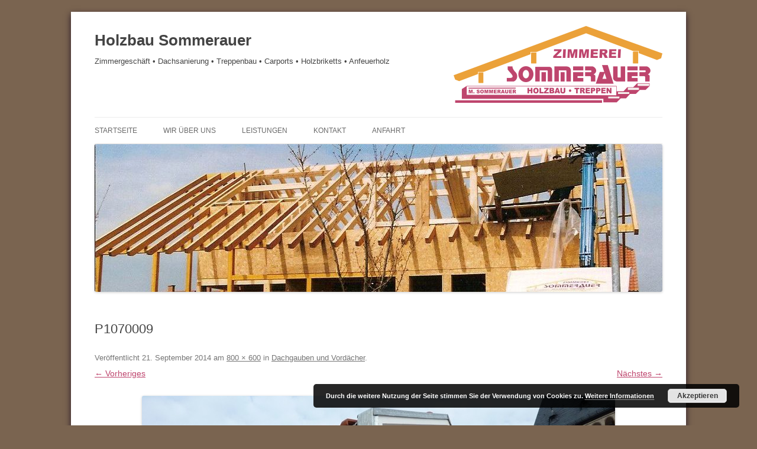

--- FILE ---
content_type: text/html; charset=UTF-8
request_url: https://holzbau-sommerauer.de/dachgauben-und-vordacher/p1070009/
body_size: 8440
content:
<!DOCTYPE html>
<!--[if IE 7]>
<html class="ie ie7" lang="de">
<![endif]-->
<!--[if IE 8]>
<html class="ie ie8" lang="de">
<![endif]-->
<!--[if !(IE 7) | !(IE 8)  ]><!-->
<html lang="de">
<!--<![endif]-->
<head>
<meta charset="UTF-8" />
<meta name="viewport" content="width=device-width" />
<title>P1070009 - Holzbau Sommerauer</title>
<link rel="profile" href="http://gmpg.org/xfn/11" />
<link rel="pingback" href="https://holzbau-sommerauer.de/xmlrpc.php" />
<!--[if lt IE 9]>
<script src="https://holzbau-sommerauer.de/wp-content/themes/twentytwelve/js/html5.js" type="text/javascript"></script>
<![endif]-->
<meta name='robots' content='index, follow, max-image-preview:large, max-snippet:-1, max-video-preview:-1' />

	<!-- This site is optimized with the Yoast SEO plugin v26.8 - https://yoast.com/product/yoast-seo-wordpress/ -->
	<link rel="canonical" href="https://holzbau-sommerauer.de/dachgauben-und-vordacher/p1070009/" />
	<meta property="og:locale" content="de_DE" />
	<meta property="og:type" content="article" />
	<meta property="og:title" content="P1070009 - Holzbau Sommerauer" />
	<meta property="og:url" content="https://holzbau-sommerauer.de/dachgauben-und-vordacher/p1070009/" />
	<meta property="og:site_name" content="Holzbau Sommerauer" />
	<meta property="og:image" content="https://holzbau-sommerauer.de/dachgauben-und-vordacher/p1070009" />
	<meta property="og:image:width" content="800" />
	<meta property="og:image:height" content="600" />
	<meta property="og:image:type" content="image/jpeg" />
	<script type="application/ld+json" class="yoast-schema-graph">{"@context":"https://schema.org","@graph":[{"@type":"WebPage","@id":"https://holzbau-sommerauer.de/dachgauben-und-vordacher/p1070009/","url":"https://holzbau-sommerauer.de/dachgauben-und-vordacher/p1070009/","name":"P1070009 - Holzbau Sommerauer","isPartOf":{"@id":"https://holzbau-sommerauer.de/#website"},"primaryImageOfPage":{"@id":"https://holzbau-sommerauer.de/dachgauben-und-vordacher/p1070009/#primaryimage"},"image":{"@id":"https://holzbau-sommerauer.de/dachgauben-und-vordacher/p1070009/#primaryimage"},"thumbnailUrl":"https://holzbau-sommerauer.de/wp-content/uploads/P1070009-e1411325214659.jpg","datePublished":"2014-09-21T18:31:30+00:00","breadcrumb":{"@id":"https://holzbau-sommerauer.de/dachgauben-und-vordacher/p1070009/#breadcrumb"},"inLanguage":"de","potentialAction":[{"@type":"ReadAction","target":["https://holzbau-sommerauer.de/dachgauben-und-vordacher/p1070009/"]}]},{"@type":"ImageObject","inLanguage":"de","@id":"https://holzbau-sommerauer.de/dachgauben-und-vordacher/p1070009/#primaryimage","url":"https://holzbau-sommerauer.de/wp-content/uploads/P1070009-e1411325214659.jpg","contentUrl":"https://holzbau-sommerauer.de/wp-content/uploads/P1070009-e1411325214659.jpg","width":800,"height":600},{"@type":"BreadcrumbList","@id":"https://holzbau-sommerauer.de/dachgauben-und-vordacher/p1070009/#breadcrumb","itemListElement":[{"@type":"ListItem","position":1,"name":"Dachgauben und Vordächer","item":"https://holzbau-sommerauer.de/dachgauben-und-vordacher/"},{"@type":"ListItem","position":2,"name":"P1070009"}]},{"@type":"WebSite","@id":"https://holzbau-sommerauer.de/#website","url":"https://holzbau-sommerauer.de/","name":"Holzbau Sommerauer","description":"Zimmergeschäft • Dachsanierung • Treppenbau • Carports • Holzbriketts • Anfeuerholz","potentialAction":[{"@type":"SearchAction","target":{"@type":"EntryPoint","urlTemplate":"https://holzbau-sommerauer.de/?s={search_term_string}"},"query-input":{"@type":"PropertyValueSpecification","valueRequired":true,"valueName":"search_term_string"}}],"inLanguage":"de"}]}</script>
	<!-- / Yoast SEO plugin. -->


<link rel="alternate" type="application/rss+xml" title="Holzbau Sommerauer &raquo; Feed" href="https://holzbau-sommerauer.de/feed/" />
<link rel="alternate" title="oEmbed (JSON)" type="application/json+oembed" href="https://holzbau-sommerauer.de/wp-json/oembed/1.0/embed?url=https%3A%2F%2Fholzbau-sommerauer.de%2Fdachgauben-und-vordacher%2Fp1070009%2F" />
<link rel="alternate" title="oEmbed (XML)" type="text/xml+oembed" href="https://holzbau-sommerauer.de/wp-json/oembed/1.0/embed?url=https%3A%2F%2Fholzbau-sommerauer.de%2Fdachgauben-und-vordacher%2Fp1070009%2F&#038;format=xml" />
<style id='wp-img-auto-sizes-contain-inline-css' type='text/css'>
img:is([sizes=auto i],[sizes^="auto," i]){contain-intrinsic-size:3000px 1500px}
/*# sourceURL=wp-img-auto-sizes-contain-inline-css */
</style>
<link rel='stylesheet' id='local-fonts-css' href='https://holzbau-sommerauer.de/wp-content/plugins/rong-gmbh-fonts/css/local-fonts-style.css?ver=6.9' type='text/css' media='all' />
<style id='wp-block-library-inline-css' type='text/css'>
:root{--wp-block-synced-color:#7a00df;--wp-block-synced-color--rgb:122,0,223;--wp-bound-block-color:var(--wp-block-synced-color);--wp-editor-canvas-background:#ddd;--wp-admin-theme-color:#007cba;--wp-admin-theme-color--rgb:0,124,186;--wp-admin-theme-color-darker-10:#006ba1;--wp-admin-theme-color-darker-10--rgb:0,107,160.5;--wp-admin-theme-color-darker-20:#005a87;--wp-admin-theme-color-darker-20--rgb:0,90,135;--wp-admin-border-width-focus:2px}@media (min-resolution:192dpi){:root{--wp-admin-border-width-focus:1.5px}}.wp-element-button{cursor:pointer}:root .has-very-light-gray-background-color{background-color:#eee}:root .has-very-dark-gray-background-color{background-color:#313131}:root .has-very-light-gray-color{color:#eee}:root .has-very-dark-gray-color{color:#313131}:root .has-vivid-green-cyan-to-vivid-cyan-blue-gradient-background{background:linear-gradient(135deg,#00d084,#0693e3)}:root .has-purple-crush-gradient-background{background:linear-gradient(135deg,#34e2e4,#4721fb 50%,#ab1dfe)}:root .has-hazy-dawn-gradient-background{background:linear-gradient(135deg,#faaca8,#dad0ec)}:root .has-subdued-olive-gradient-background{background:linear-gradient(135deg,#fafae1,#67a671)}:root .has-atomic-cream-gradient-background{background:linear-gradient(135deg,#fdd79a,#004a59)}:root .has-nightshade-gradient-background{background:linear-gradient(135deg,#330968,#31cdcf)}:root .has-midnight-gradient-background{background:linear-gradient(135deg,#020381,#2874fc)}:root{--wp--preset--font-size--normal:16px;--wp--preset--font-size--huge:42px}.has-regular-font-size{font-size:1em}.has-larger-font-size{font-size:2.625em}.has-normal-font-size{font-size:var(--wp--preset--font-size--normal)}.has-huge-font-size{font-size:var(--wp--preset--font-size--huge)}.has-text-align-center{text-align:center}.has-text-align-left{text-align:left}.has-text-align-right{text-align:right}.has-fit-text{white-space:nowrap!important}#end-resizable-editor-section{display:none}.aligncenter{clear:both}.items-justified-left{justify-content:flex-start}.items-justified-center{justify-content:center}.items-justified-right{justify-content:flex-end}.items-justified-space-between{justify-content:space-between}.screen-reader-text{border:0;clip-path:inset(50%);height:1px;margin:-1px;overflow:hidden;padding:0;position:absolute;width:1px;word-wrap:normal!important}.screen-reader-text:focus{background-color:#ddd;clip-path:none;color:#444;display:block;font-size:1em;height:auto;left:5px;line-height:normal;padding:15px 23px 14px;text-decoration:none;top:5px;width:auto;z-index:100000}html :where(.has-border-color){border-style:solid}html :where([style*=border-top-color]){border-top-style:solid}html :where([style*=border-right-color]){border-right-style:solid}html :where([style*=border-bottom-color]){border-bottom-style:solid}html :where([style*=border-left-color]){border-left-style:solid}html :where([style*=border-width]){border-style:solid}html :where([style*=border-top-width]){border-top-style:solid}html :where([style*=border-right-width]){border-right-style:solid}html :where([style*=border-bottom-width]){border-bottom-style:solid}html :where([style*=border-left-width]){border-left-style:solid}html :where(img[class*=wp-image-]){height:auto;max-width:100%}:where(figure){margin:0 0 1em}html :where(.is-position-sticky){--wp-admin--admin-bar--position-offset:var(--wp-admin--admin-bar--height,0px)}@media screen and (max-width:600px){html :where(.is-position-sticky){--wp-admin--admin-bar--position-offset:0px}}

/*# sourceURL=wp-block-library-inline-css */
</style><style id='global-styles-inline-css' type='text/css'>
:root{--wp--preset--aspect-ratio--square: 1;--wp--preset--aspect-ratio--4-3: 4/3;--wp--preset--aspect-ratio--3-4: 3/4;--wp--preset--aspect-ratio--3-2: 3/2;--wp--preset--aspect-ratio--2-3: 2/3;--wp--preset--aspect-ratio--16-9: 16/9;--wp--preset--aspect-ratio--9-16: 9/16;--wp--preset--color--black: #000000;--wp--preset--color--cyan-bluish-gray: #abb8c3;--wp--preset--color--white: #fff;--wp--preset--color--pale-pink: #f78da7;--wp--preset--color--vivid-red: #cf2e2e;--wp--preset--color--luminous-vivid-orange: #ff6900;--wp--preset--color--luminous-vivid-amber: #fcb900;--wp--preset--color--light-green-cyan: #7bdcb5;--wp--preset--color--vivid-green-cyan: #00d084;--wp--preset--color--pale-cyan-blue: #8ed1fc;--wp--preset--color--vivid-cyan-blue: #0693e3;--wp--preset--color--vivid-purple: #9b51e0;--wp--preset--color--blue: #21759b;--wp--preset--color--dark-gray: #444;--wp--preset--color--medium-gray: #9f9f9f;--wp--preset--color--light-gray: #e6e6e6;--wp--preset--gradient--vivid-cyan-blue-to-vivid-purple: linear-gradient(135deg,rgb(6,147,227) 0%,rgb(155,81,224) 100%);--wp--preset--gradient--light-green-cyan-to-vivid-green-cyan: linear-gradient(135deg,rgb(122,220,180) 0%,rgb(0,208,130) 100%);--wp--preset--gradient--luminous-vivid-amber-to-luminous-vivid-orange: linear-gradient(135deg,rgb(252,185,0) 0%,rgb(255,105,0) 100%);--wp--preset--gradient--luminous-vivid-orange-to-vivid-red: linear-gradient(135deg,rgb(255,105,0) 0%,rgb(207,46,46) 100%);--wp--preset--gradient--very-light-gray-to-cyan-bluish-gray: linear-gradient(135deg,rgb(238,238,238) 0%,rgb(169,184,195) 100%);--wp--preset--gradient--cool-to-warm-spectrum: linear-gradient(135deg,rgb(74,234,220) 0%,rgb(151,120,209) 20%,rgb(207,42,186) 40%,rgb(238,44,130) 60%,rgb(251,105,98) 80%,rgb(254,248,76) 100%);--wp--preset--gradient--blush-light-purple: linear-gradient(135deg,rgb(255,206,236) 0%,rgb(152,150,240) 100%);--wp--preset--gradient--blush-bordeaux: linear-gradient(135deg,rgb(254,205,165) 0%,rgb(254,45,45) 50%,rgb(107,0,62) 100%);--wp--preset--gradient--luminous-dusk: linear-gradient(135deg,rgb(255,203,112) 0%,rgb(199,81,192) 50%,rgb(65,88,208) 100%);--wp--preset--gradient--pale-ocean: linear-gradient(135deg,rgb(255,245,203) 0%,rgb(182,227,212) 50%,rgb(51,167,181) 100%);--wp--preset--gradient--electric-grass: linear-gradient(135deg,rgb(202,248,128) 0%,rgb(113,206,126) 100%);--wp--preset--gradient--midnight: linear-gradient(135deg,rgb(2,3,129) 0%,rgb(40,116,252) 100%);--wp--preset--font-size--small: 13px;--wp--preset--font-size--medium: 20px;--wp--preset--font-size--large: 36px;--wp--preset--font-size--x-large: 42px;--wp--preset--spacing--20: 0.44rem;--wp--preset--spacing--30: 0.67rem;--wp--preset--spacing--40: 1rem;--wp--preset--spacing--50: 1.5rem;--wp--preset--spacing--60: 2.25rem;--wp--preset--spacing--70: 3.38rem;--wp--preset--spacing--80: 5.06rem;--wp--preset--shadow--natural: 6px 6px 9px rgba(0, 0, 0, 0.2);--wp--preset--shadow--deep: 12px 12px 50px rgba(0, 0, 0, 0.4);--wp--preset--shadow--sharp: 6px 6px 0px rgba(0, 0, 0, 0.2);--wp--preset--shadow--outlined: 6px 6px 0px -3px rgb(255, 255, 255), 6px 6px rgb(0, 0, 0);--wp--preset--shadow--crisp: 6px 6px 0px rgb(0, 0, 0);}:where(.is-layout-flex){gap: 0.5em;}:where(.is-layout-grid){gap: 0.5em;}body .is-layout-flex{display: flex;}.is-layout-flex{flex-wrap: wrap;align-items: center;}.is-layout-flex > :is(*, div){margin: 0;}body .is-layout-grid{display: grid;}.is-layout-grid > :is(*, div){margin: 0;}:where(.wp-block-columns.is-layout-flex){gap: 2em;}:where(.wp-block-columns.is-layout-grid){gap: 2em;}:where(.wp-block-post-template.is-layout-flex){gap: 1.25em;}:where(.wp-block-post-template.is-layout-grid){gap: 1.25em;}.has-black-color{color: var(--wp--preset--color--black) !important;}.has-cyan-bluish-gray-color{color: var(--wp--preset--color--cyan-bluish-gray) !important;}.has-white-color{color: var(--wp--preset--color--white) !important;}.has-pale-pink-color{color: var(--wp--preset--color--pale-pink) !important;}.has-vivid-red-color{color: var(--wp--preset--color--vivid-red) !important;}.has-luminous-vivid-orange-color{color: var(--wp--preset--color--luminous-vivid-orange) !important;}.has-luminous-vivid-amber-color{color: var(--wp--preset--color--luminous-vivid-amber) !important;}.has-light-green-cyan-color{color: var(--wp--preset--color--light-green-cyan) !important;}.has-vivid-green-cyan-color{color: var(--wp--preset--color--vivid-green-cyan) !important;}.has-pale-cyan-blue-color{color: var(--wp--preset--color--pale-cyan-blue) !important;}.has-vivid-cyan-blue-color{color: var(--wp--preset--color--vivid-cyan-blue) !important;}.has-vivid-purple-color{color: var(--wp--preset--color--vivid-purple) !important;}.has-black-background-color{background-color: var(--wp--preset--color--black) !important;}.has-cyan-bluish-gray-background-color{background-color: var(--wp--preset--color--cyan-bluish-gray) !important;}.has-white-background-color{background-color: var(--wp--preset--color--white) !important;}.has-pale-pink-background-color{background-color: var(--wp--preset--color--pale-pink) !important;}.has-vivid-red-background-color{background-color: var(--wp--preset--color--vivid-red) !important;}.has-luminous-vivid-orange-background-color{background-color: var(--wp--preset--color--luminous-vivid-orange) !important;}.has-luminous-vivid-amber-background-color{background-color: var(--wp--preset--color--luminous-vivid-amber) !important;}.has-light-green-cyan-background-color{background-color: var(--wp--preset--color--light-green-cyan) !important;}.has-vivid-green-cyan-background-color{background-color: var(--wp--preset--color--vivid-green-cyan) !important;}.has-pale-cyan-blue-background-color{background-color: var(--wp--preset--color--pale-cyan-blue) !important;}.has-vivid-cyan-blue-background-color{background-color: var(--wp--preset--color--vivid-cyan-blue) !important;}.has-vivid-purple-background-color{background-color: var(--wp--preset--color--vivid-purple) !important;}.has-black-border-color{border-color: var(--wp--preset--color--black) !important;}.has-cyan-bluish-gray-border-color{border-color: var(--wp--preset--color--cyan-bluish-gray) !important;}.has-white-border-color{border-color: var(--wp--preset--color--white) !important;}.has-pale-pink-border-color{border-color: var(--wp--preset--color--pale-pink) !important;}.has-vivid-red-border-color{border-color: var(--wp--preset--color--vivid-red) !important;}.has-luminous-vivid-orange-border-color{border-color: var(--wp--preset--color--luminous-vivid-orange) !important;}.has-luminous-vivid-amber-border-color{border-color: var(--wp--preset--color--luminous-vivid-amber) !important;}.has-light-green-cyan-border-color{border-color: var(--wp--preset--color--light-green-cyan) !important;}.has-vivid-green-cyan-border-color{border-color: var(--wp--preset--color--vivid-green-cyan) !important;}.has-pale-cyan-blue-border-color{border-color: var(--wp--preset--color--pale-cyan-blue) !important;}.has-vivid-cyan-blue-border-color{border-color: var(--wp--preset--color--vivid-cyan-blue) !important;}.has-vivid-purple-border-color{border-color: var(--wp--preset--color--vivid-purple) !important;}.has-vivid-cyan-blue-to-vivid-purple-gradient-background{background: var(--wp--preset--gradient--vivid-cyan-blue-to-vivid-purple) !important;}.has-light-green-cyan-to-vivid-green-cyan-gradient-background{background: var(--wp--preset--gradient--light-green-cyan-to-vivid-green-cyan) !important;}.has-luminous-vivid-amber-to-luminous-vivid-orange-gradient-background{background: var(--wp--preset--gradient--luminous-vivid-amber-to-luminous-vivid-orange) !important;}.has-luminous-vivid-orange-to-vivid-red-gradient-background{background: var(--wp--preset--gradient--luminous-vivid-orange-to-vivid-red) !important;}.has-very-light-gray-to-cyan-bluish-gray-gradient-background{background: var(--wp--preset--gradient--very-light-gray-to-cyan-bluish-gray) !important;}.has-cool-to-warm-spectrum-gradient-background{background: var(--wp--preset--gradient--cool-to-warm-spectrum) !important;}.has-blush-light-purple-gradient-background{background: var(--wp--preset--gradient--blush-light-purple) !important;}.has-blush-bordeaux-gradient-background{background: var(--wp--preset--gradient--blush-bordeaux) !important;}.has-luminous-dusk-gradient-background{background: var(--wp--preset--gradient--luminous-dusk) !important;}.has-pale-ocean-gradient-background{background: var(--wp--preset--gradient--pale-ocean) !important;}.has-electric-grass-gradient-background{background: var(--wp--preset--gradient--electric-grass) !important;}.has-midnight-gradient-background{background: var(--wp--preset--gradient--midnight) !important;}.has-small-font-size{font-size: var(--wp--preset--font-size--small) !important;}.has-medium-font-size{font-size: var(--wp--preset--font-size--medium) !important;}.has-large-font-size{font-size: var(--wp--preset--font-size--large) !important;}.has-x-large-font-size{font-size: var(--wp--preset--font-size--x-large) !important;}
/*# sourceURL=global-styles-inline-css */
</style>

<style id='classic-theme-styles-inline-css' type='text/css'>
/*! This file is auto-generated */
.wp-block-button__link{color:#fff;background-color:#32373c;border-radius:9999px;box-shadow:none;text-decoration:none;padding:calc(.667em + 2px) calc(1.333em + 2px);font-size:1.125em}.wp-block-file__button{background:#32373c;color:#fff;text-decoration:none}
/*# sourceURL=/wp-includes/css/classic-themes.min.css */
</style>
<link rel='stylesheet' id='twentytwelve-fonts-css' href='https://holzbau-sommerauer.de/wp-content/themes/twentytwelve/fonts/font-open-sans.css?ver=20230328' type='text/css' media='all' />
<link rel='stylesheet' id='twentytwelve-style-css' href='https://holzbau-sommerauer.de/wp-content/themes/holzbau-sommerauer/style.css?ver=20251202' type='text/css' media='all' />
<link rel='stylesheet' id='twentytwelve-block-style-css' href='https://holzbau-sommerauer.de/wp-content/themes/twentytwelve/css/blocks.css?ver=20251031' type='text/css' media='all' />
<link rel='stylesheet' id='fancybox-css' href='https://holzbau-sommerauer.de/wp-content/plugins/easy-fancybox/fancybox/1.5.4/jquery.fancybox.css?ver=1770138980' type='text/css' media='screen' />
<style id='fancybox-inline-css' type='text/css'>
#fancybox-outer{background:#ffffff}#fancybox-content{background:#ffffff;border-color:#ffffff;color:#000000;}#fancybox-title,#fancybox-title-float-main{color:#fff}
/*# sourceURL=fancybox-inline-css */
</style>
<script type="text/javascript" src="https://holzbau-sommerauer.de/wp-includes/js/jquery/jquery.min.js?ver=3.7.1" id="jquery-core-js"></script>
<script type="text/javascript" src="https://holzbau-sommerauer.de/wp-includes/js/jquery/jquery-migrate.min.js?ver=3.4.1" id="jquery-migrate-js"></script>
<script type="text/javascript" src="https://holzbau-sommerauer.de/wp-content/themes/twentytwelve/js/navigation.js?ver=20250303" id="twentytwelve-navigation-js" defer="defer" data-wp-strategy="defer"></script>
<link rel="https://api.w.org/" href="https://holzbau-sommerauer.de/wp-json/" /><link rel="alternate" title="JSON" type="application/json" href="https://holzbau-sommerauer.de/wp-json/wp/v2/media/317" /><link rel="EditURI" type="application/rsd+xml" title="RSD" href="https://holzbau-sommerauer.de/xmlrpc.php?rsd" />
<meta name="generator" content="WordPress 6.9" />
<link rel='shortlink' href='https://holzbau-sommerauer.de/?p=317' />
	<style type="text/css" id="twentytwelve-header-css">
			.site-header h1 a,
		.site-header h2 {
			color: #444;
		}
		</style>
	<style type="text/css" id="custom-background-css">
body.custom-background { background-color: #7a6450; }
</style>
	<link rel="icon" href="https://holzbau-sommerauer.de/wp-content/uploads/2013/06/cropped-logo_hbs-32x32.gif" sizes="32x32" />
<link rel="icon" href="https://holzbau-sommerauer.de/wp-content/uploads/2013/06/cropped-logo_hbs-192x192.gif" sizes="192x192" />
<link rel="apple-touch-icon" href="https://holzbau-sommerauer.de/wp-content/uploads/2013/06/cropped-logo_hbs-180x180.gif" />
<meta name="msapplication-TileImage" content="https://holzbau-sommerauer.de/wp-content/uploads/2013/06/cropped-logo_hbs-270x270.gif" />
<link rel='stylesheet' id='basecss-css' href='https://holzbau-sommerauer.de/wp-content/plugins/eu-cookie-law/css/style.css?ver=6.9' type='text/css' media='all' />
</head>

<body class="attachment wp-singular attachment-template-default attachmentid-317 attachment-jpeg custom-background wp-embed-responsive wp-theme-twentytwelve wp-child-theme-holzbau-sommerauer custom-font-enabled single-author">
<div id="page" class="hfeed site">
	<header id="masthead" class="site-header" role="banner">
      <div class="header">
		<hgroup>
       	    <h1 class="site-title">
<!--            <a href="https://holzbau-sommerauer.de/" title="Holzbau Sommerauer" rel="home">Holzbau Sommerauer</a>-->
			  Holzbau Sommerauer			</h1>
  			<h2 class="site-description">Zimmergeschäft • Dachsanierung • Treppenbau • Carports • Holzbriketts • Anfeuerholz</h2>
		</hgroup>

		<nav id="site-navigation" class="main-navigation" role="navigation">
			<h3 class="menu-toggle">Menü</h3>
			<a class="assistive-text" href="#content" title="Zum Inhalt springen">Zum Inhalt springen</a>
<!-- Navigation Kopfzeile -->
			<div class="menu-hauptmenue-container"><ul id="menu-hauptmenue" class="nav-menu"><li id="menu-item-134" class="menu-item menu-item-type-post_type menu-item-object-page menu-item-home menu-item-134"><a href="https://holzbau-sommerauer.de/">Startseite</a></li>
<li id="menu-item-72" class="menu-item menu-item-type-post_type menu-item-object-page menu-item-has-children menu-item-72"><a href="https://holzbau-sommerauer.de/firma/">Wir über uns</a>
<ul class="sub-menu">
	<li id="menu-item-14" class="menu-item menu-item-type-post_type menu-item-object-page menu-item-14"><a href="https://holzbau-sommerauer.de/inhaber/">Inhaber</a></li>
</ul>
</li>
<li id="menu-item-15" class="menu-item menu-item-type-post_type menu-item-object-page menu-item-has-children menu-item-15"><a href="https://holzbau-sommerauer.de/leistungen/">Leistungen</a>
<ul class="sub-menu">
	<li id="menu-item-71" class="menu-item menu-item-type-post_type menu-item-object-page menu-item-71"><a href="https://holzbau-sommerauer.de/dachsanierung-und-ausbau/">Dachsanierung und Ausbau</a></li>
	<li id="menu-item-94" class="menu-item menu-item-type-post_type menu-item-object-page menu-item-94"><a href="https://holzbau-sommerauer.de/dachstuhle/">Dachstühle</a></li>
	<li id="menu-item-93" class="menu-item menu-item-type-post_type menu-item-object-page menu-item-93"><a href="https://holzbau-sommerauer.de/holzstanderbau/">Holzständerbau</a></li>
	<li id="menu-item-92" class="menu-item menu-item-type-post_type menu-item-object-page menu-item-92"><a href="https://holzbau-sommerauer.de/dachgauben-und-vordacher/">Dachgauben und Vordächer</a></li>
	<li id="menu-item-91" class="menu-item menu-item-type-post_type menu-item-object-page menu-item-91"><a href="https://holzbau-sommerauer.de/ueberdachungen/">Carports, Garagen, Terrassenüberdachungen und Vordächer</a></li>
	<li id="menu-item-90" class="menu-item menu-item-type-post_type menu-item-object-page menu-item-90"><a href="https://holzbau-sommerauer.de/treppenbau-holztreppen/">Treppenbau – Holztreppen</a></li>
	<li id="menu-item-89" class="menu-item menu-item-type-post_type menu-item-object-page menu-item-89"><a href="https://holzbau-sommerauer.de/dachfenster/">Dachfenster</a></li>
	<li id="menu-item-88" class="menu-item menu-item-type-post_type menu-item-object-page menu-item-88"><a href="https://holzbau-sommerauer.de/holzterrassen/">Holzterrassen</a></li>
	<li id="menu-item-87" class="menu-item menu-item-type-post_type menu-item-object-page menu-item-87"><a href="https://holzbau-sommerauer.de/ausenverschalung/">Außenverschalung</a></li>
	<li id="menu-item-86" class="menu-item menu-item-type-post_type menu-item-object-page menu-item-86"><a href="https://holzbau-sommerauer.de/reparatur-altbau/">Reparatur Altbau</a></li>
	<li id="menu-item-257" class="menu-item menu-item-type-post_type menu-item-object-page menu-item-257"><a href="https://holzbau-sommerauer.de/holzbriketts-und-anfeuerholz/">Holzbriketts und Anfeuerholz</a></li>
</ul>
</li>
<li id="menu-item-25" class="menu-item menu-item-type-post_type menu-item-object-page menu-item-25"><a href="https://holzbau-sommerauer.de/kontakt/">Kontakt</a></li>
<li id="menu-item-27" class="menu-item menu-item-type-post_type menu-item-object-page menu-item-27"><a href="https://holzbau-sommerauer.de/26-2/">Anfahrt</a></li>
</ul></div>
		</nav> <!-- #site-navigation -->
		
<!-- Logo -->
		<div class="site-image">
		  <a href="https://holzbau-sommerauer.de/" title="Holzbau Sommerauer" rel="home"><img src="https://holzbau-sommerauer.de/wp-content/themes/holzbau-sommerauer/images/logo.png" alt="Holzbau Sommerauer" title="Holzbau Sommerauer" style="float:right" /></a>
        </div>

<!-- Bild Header -->
<!-- 
				    <img class="header-image" src="https://holzbau-sommerauer.de/wp-content/uploads/dach_lkw.jpg" width="960" height="250" alt="" />
-->
<!--
            <a href="https://holzbau-sommerauer.de/"><img src="https://holzbau-sommerauer.de/wp-content/uploads/dach_lkw.jpg" class="header-image" width="960" height="250" alt="" /></a>
<!-- 		RONG -->
		
		                <a href="https://holzbau-sommerauer.de/">
                                                        <img class="header-image" src="https://holzbau-sommerauer.de/wp-content/uploads/dach_lkw.jpg" width="960" height="250" alt="" />
                                        </a>
                          
		
		
      </div>
	</header><!-- #masthead -->

	<div id="main" class="wrapper">
	<div id="primary" class="site-content">
		<div id="content" role="main">

		
				<article id="post-317" class="image-attachment post-317 attachment type-attachment status-inherit hentry">
					<header class="entry-header">
						<h1 class="entry-title">P1070009</h1>

						<footer class="entry-meta">
							<span class="meta-prep meta-prep-entry-date">Veröffentlicht </span> <span class="entry-date"><time class="entry-date" datetime="2014-09-21T20:31:30+02:00">21. September 2014</time></span> am <a href="https://holzbau-sommerauer.de/wp-content/uploads/P1070009-e1411325214659.jpg" title="Link zum Bild in Originalgröße">800 &times; 600</a> in <a href="https://holzbau-sommerauer.de/dachgauben-und-vordacher/" title="Weiter zu Dachgauben und Vordächer" rel="gallery">Dachgauben und Vordächer</a>.													</footer><!-- .entry-meta -->

						<nav id="image-navigation" class="navigation">
							<span class="previous-image"><a href='https://holzbau-sommerauer.de/dachgauben-und-vordacher/p1060781/'>&larr; Vorheriges</a></span>
							<span class="next-image"><a href='https://holzbau-sommerauer.de/dachgauben-und-vordacher/p1070009-2/'>Nächstes &rarr;</a></span>
						</nav><!-- #image-navigation -->
					</header><!-- .entry-header -->

					<div class="entry-content">

						<div class="entry-attachment">
							<div class="attachment">
											<a href="https://holzbau-sommerauer.de/dachgauben-und-vordacher/p1070009-2/" title="P1070009" rel="attachment">
									<img width="800" height="600" src="https://holzbau-sommerauer.de/wp-content/uploads/P1070009-e1411325214659.jpg" class="attachment-960x960 size-960x960" alt="" decoding="async" fetchpriority="high" />								</a>

															</div><!-- .attachment -->

						</div><!-- .entry-attachment -->

						<div class="entry-description">
																				</div><!-- .entry-description -->

					</div><!-- .entry-content -->

				</article><!-- #post -->

				
			
		</div><!-- #content -->
	</div><!-- #primary -->

	</div><!-- #main .wrapper -->
	<footer id="colophon" role="contentinfo">
<!-- Breadcrumbs -->
<!--		<p>Aktuell:&nbsp;&nbsp;<a href="https://holzbau-sommerauer.de">Holzbau Sommerauer</a> &raquo; P1070009</p>-->
<!-- Copyright -->
		<div class="site-info">
						  Copyright &copy; 2004 - 2026&nbsp;&nbsp;&nbsp;&nbsp;
              <a href="http://www.holzbau-sommerauer.de/" title="Zimmerei">Zimmerei Holzbau Sommerauer</a>

		</div><!-- .site-info -->
		<div class="menu_fusszeile">
<!-- Navigation Fusszeile -->
		  <div class="menu-pflichtmenue-container"><ul id="menu-pflichtmenue" class="menu"><li id="menu-item-46" class="menu-item menu-item-type-post_type menu-item-object-page menu-item-home menu-item-46"><a href="https://holzbau-sommerauer.de/">Startseite</a></li>
<li id="menu-item-53" class="menu-item menu-item-type-post_type menu-item-object-page menu-item-53"><a href="https://holzbau-sommerauer.de/impressum/">Impressum</a></li>
<li id="menu-item-396" class="menu-item menu-item-type-post_type menu-item-object-page menu-item-privacy-policy menu-item-396"><a rel="privacy-policy" href="https://holzbau-sommerauer.de/datenschutz/">Datenschutz</a></li>
<li id="menu-item-56" class="menu-item menu-item-type-post_type menu-item-object-page menu-item-56"><a href="https://holzbau-sommerauer.de/kontakt/">Kontakt</a></li>
<li id="menu-item-63" class="menu-item menu-item-type-post_type menu-item-object-page menu-item-63"><a href="https://holzbau-sommerauer.de/59-2/">Sitemap</a></li>
</ul></div>		</div>
	</footer><!-- #colophon -->
</div><!-- #page -->

<script type="speculationrules">
{"prefetch":[{"source":"document","where":{"and":[{"href_matches":"/*"},{"not":{"href_matches":["/wp-*.php","/wp-admin/*","/wp-content/uploads/*","/wp-content/*","/wp-content/plugins/*","/wp-content/themes/holzbau-sommerauer/*","/wp-content/themes/twentytwelve/*","/*\\?(.+)"]}},{"not":{"selector_matches":"a[rel~=\"nofollow\"]"}},{"not":{"selector_matches":".no-prefetch, .no-prefetch a"}}]},"eagerness":"conservative"}]}
</script>
<script type="text/javascript" src="https://holzbau-sommerauer.de/wp-content/plugins/easy-fancybox/vendor/purify.min.js?ver=1770138980" id="fancybox-purify-js"></script>
<script type="text/javascript" id="jquery-fancybox-js-extra">
/* <![CDATA[ */
var efb_i18n = {"close":"Close","next":"Next","prev":"Previous","startSlideshow":"Start slideshow","toggleSize":"Toggle size"};
//# sourceURL=jquery-fancybox-js-extra
/* ]]> */
</script>
<script type="text/javascript" src="https://holzbau-sommerauer.de/wp-content/plugins/easy-fancybox/fancybox/1.5.4/jquery.fancybox.js?ver=1770138980" id="jquery-fancybox-js"></script>
<script type="text/javascript" id="jquery-fancybox-js-after">
/* <![CDATA[ */
var fb_timeout, fb_opts={'autoScale':true,'showCloseButton':true,'width':560,'height':340,'margin':20,'pixelRatio':'false','padding':10,'centerOnScroll':false,'enableEscapeButton':true,'speedIn':300,'speedOut':300,'overlayShow':true,'hideOnOverlayClick':true,'overlayColor':'#000','overlayOpacity':0.6,'minViewportWidth':320,'minVpHeight':320,'disableCoreLightbox':'true','enableBlockControls':'true','fancybox_openBlockControls':'true' };
if(typeof easy_fancybox_handler==='undefined'){
var easy_fancybox_handler=function(){
jQuery([".nolightbox","a.wp-block-file__button","a.pin-it-button","a[href*='pinterest.com\/pin\/create']","a[href*='facebook.com\/share']","a[href*='twitter.com\/share']"].join(',')).addClass('nofancybox');
jQuery('a.fancybox-close').on('click',function(e){e.preventDefault();jQuery.fancybox.close()});
/* IMG */
						var unlinkedImageBlocks=jQuery(".wp-block-image > img:not(.nofancybox,figure.nofancybox>img)");
						unlinkedImageBlocks.wrap(function() {
							var href = jQuery( this ).attr( "src" );
							return "<a href='" + href + "'></a>";
						});
var fb_IMG_select=jQuery('a[href*=".jpg" i]:not(.nofancybox,li.nofancybox>a,figure.nofancybox>a),area[href*=".jpg" i]:not(.nofancybox),a[href*=".png" i]:not(.nofancybox,li.nofancybox>a,figure.nofancybox>a),area[href*=".png" i]:not(.nofancybox),a[href*=".webp" i]:not(.nofancybox,li.nofancybox>a,figure.nofancybox>a),area[href*=".webp" i]:not(.nofancybox),a[href*=".jpeg" i]:not(.nofancybox,li.nofancybox>a,figure.nofancybox>a),area[href*=".jpeg" i]:not(.nofancybox)');
fb_IMG_select.addClass('fancybox image');
var fb_IMG_sections=jQuery('.gallery,.wp-block-gallery,.tiled-gallery,.wp-block-jetpack-tiled-gallery,.ngg-galleryoverview,.ngg-imagebrowser,.nextgen_pro_blog_gallery,.nextgen_pro_film,.nextgen_pro_horizontal_filmstrip,.ngg-pro-masonry-wrapper,.ngg-pro-mosaic-container,.nextgen_pro_sidescroll,.nextgen_pro_slideshow,.nextgen_pro_thumbnail_grid,.tiled-gallery');
fb_IMG_sections.each(function(){jQuery(this).find(fb_IMG_select).attr('rel','gallery-'+fb_IMG_sections.index(this));});
jQuery('a.fancybox,area.fancybox,.fancybox>a').each(function(){jQuery(this).fancybox(jQuery.extend(true,{},fb_opts,{'transition':'elastic','transitionIn':'elastic','transitionOut':'elastic','opacity':false,'hideOnContentClick':false,'titleShow':true,'titlePosition':'over','titleFromAlt':true,'showNavArrows':true,'enableKeyboardNav':true,'cyclic':false,'mouseWheel':'true','changeSpeed':250,'changeFade':300}))});
};};
jQuery(easy_fancybox_handler);jQuery(document).on('post-load',easy_fancybox_handler);

//# sourceURL=jquery-fancybox-js-after
/* ]]> */
</script>
<script type="text/javascript" src="https://holzbau-sommerauer.de/wp-content/plugins/easy-fancybox/vendor/jquery.easing.js?ver=1.4.1" id="jquery-easing-js"></script>
<script type="text/javascript" src="https://holzbau-sommerauer.de/wp-content/plugins/easy-fancybox/vendor/jquery.mousewheel.js?ver=3.1.13" id="jquery-mousewheel-js"></script>
<script type="text/javascript" id="eucookielaw-scripts-js-extra">
/* <![CDATA[ */
var eucookielaw_data = {"euCookieSet":"","autoBlock":"0","expireTimer":"0","scrollConsent":"0","networkShareURL":"","isCookiePage":"","isRefererWebsite":""};
//# sourceURL=eucookielaw-scripts-js-extra
/* ]]> */
</script>
<script type="text/javascript" src="https://holzbau-sommerauer.de/wp-content/plugins/eu-cookie-law/js/scripts.js?ver=3.1.6" id="eucookielaw-scripts-js"></script>
<!-- Eu Cookie Law 3.1.6 --><div class="pea_cook_wrapper pea_cook_bottomright" style="color:#FFFFFF;background:rgb(0,0,0);background: rgba(0,0,0,0.85);"><p>Durch die weitere Nutzung der Seite stimmen Sie der Verwendung von Cookies zu. <a style="color:#FFFFFF;" href="#" id="fom">Weitere Informationen</a> <button id="pea_cook_btn" class="pea_cook_btn">Akzeptieren</button></p></div><div class="pea_cook_more_info_popover"><div class="pea_cook_more_info_popover_inner" style="color:#FFFFFF;background-color: rgba(0,0,0,0.9);"><p>Die Cookie-Einstellungen auf dieser Website sind auf "Cookies zulassen" eingestellt, um das beste Surferlebnis zu ermöglichen. Wenn Sie diese Website ohne Änderung der Cookie-Einstellungen verwenden oder auf "Akzeptieren" klickst, erklären Sie sich damit einverstanden.</p><p><a style="color:#FFFFFF;" href="#" id="pea_close">Schließen</a></p></div></div></body>
</html>

--- FILE ---
content_type: text/css
request_url: https://holzbau-sommerauer.de/wp-content/themes/holzbau-sommerauer/style.css?ver=20251202
body_size: 445
content:
/*
  Theme Name: Holzbau Sommerauer V1 2012
  Author: Sigrid Rong
  Author URI: http://www.rong.de/
  Description: Design fuer Zimmerei Holzbau Sommerauer
  Version: 1.0
  Template: twentytwelve
*/

/* Import Style Basis */
@import url('../twentytwelve/style.css');

body.custom-font-enabled {
	font-family: 'Telex', Helvetica, Arial, sans-serif;
}
a {
	outline: none;
	color: #BE456D;
}
a:hover {
	color: #0f3647;
}

hgroup {
    min-height: 130px; 
}
.header-image {
	margin-top: 0;
}

.breadcrumbs {
    color: #C0C0C0;
    font-size: 10pt;
}

ul#menu-pflichtmenu li {
  display: inline;
  margin-right: 15px;    
}

@media screen and (min-width: 600px) {
  body .site {
	margin-top: 10px;
	margin-top: 1.428571429rem;
	box-shadow: 0 4px 10px rgba(30, 15, 36, 0.9);
  }
  div.header {
	position: relative;
  }
  div.site-image {
    position: absolute;
    top: 0;
	right: 0;
	z-index: 9;
  }
}	